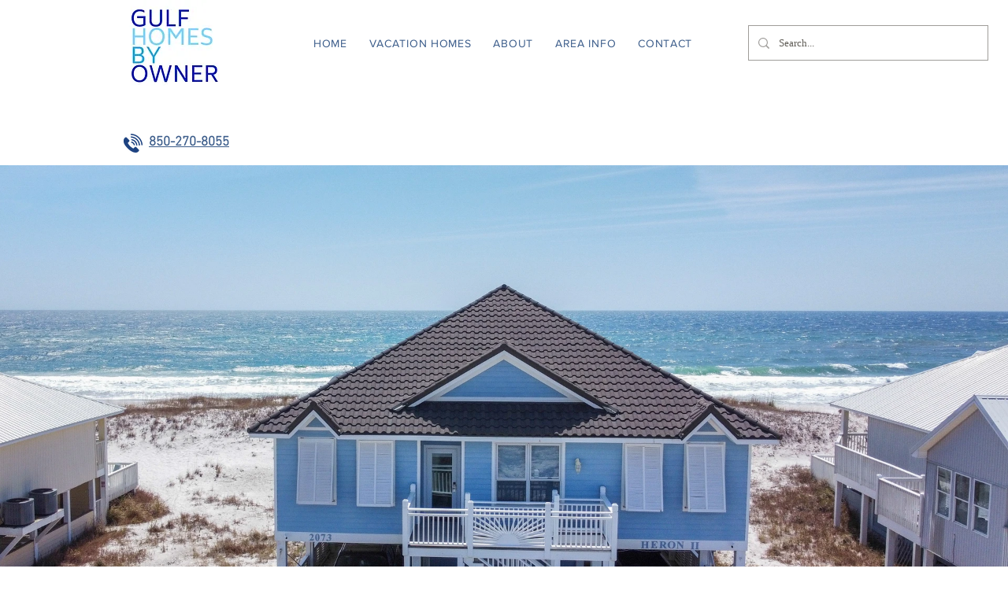

--- FILE ---
content_type: text/css; charset=utf-8
request_url: https://www.gulfhomesbyowner.com/_serverless/pro-gallery-css-v4-server/layoutCss?ver=2&id=comp-lb3rtffa&items=3860_3240_2160%7C3544_3240_2160%7C3466_3239_2160%7C3517_3240_2160%7C3204_3236_2160%7C3468_3240_2160%7C3573_3236_2160%7C3609_3236_2160%7C3373_3236_2160%7C3320_3236_2160%7C3446_3236_2160%7C3532_3236_2160%7C3626_3236_2160%7C3503_3236_2160%7C3695_3236_2160%7C3636_3236_2160%7C3631_3236_2160%7C3495_3236_2160%7C3499_3236_2160%7C3420_3236_2160&container=210_1280_816_720&options=layoutParams_cropRatio:100%25/100%25%7ClayoutParams_structure_galleryRatio_value:0.5625%7ClayoutParams_repeatingGroupTypes:%7ClayoutParams_gallerySpacing:0%7CgroupTypes:1%7CnumberOfImagesPerRow:3%7CfixedColumns:1%7CcollageAmount:0.8%7CtextsVerticalPadding:0%7CtextsHorizontalPadding:0%7CcalculateTextBoxHeightMode:MANUAL%7CtargetItemSize:35%7CcubeRatio:100%25/100%25%7CexternalInfoHeight:0%7CexternalInfoWidth:0%7CisRTL:false%7CisVertical:false%7CminItemSize:120%7CgroupSize:1%7CchooseBestGroup:true%7CcubeImages:true%7CcubeType:fill%7CsmartCrop:false%7CcollageDensity:1%7CimageMargin:0%7ChasThumbnails:false%7CgalleryThumbnailsAlignment:bottom%7CgridStyle:0%7CtitlePlacement:SHOW_BELOW%7CarrowsSize:23%7CslideshowInfoSize:0%7CimageInfoType:NO_BACKGROUND%7CtextBoxHeight:0%7CscrollDirection:1%7CgalleryLayout:5%7CgallerySizeType:smart%7CgallerySize:35%7CcropOnlyFill:false%7CnumberOfImagesPerCol:1%7CgroupsPerStrip:0%7Cscatter:0%7CenableInfiniteScroll:true%7CthumbnailSpacings:5%7CarrowsPosition:0%7CthumbnailSize:120%7CcalculateTextBoxWidthMode:PERCENT%7CtextBoxWidthPercent:50%7CuseMaxDimensions:false%7CrotatingGroupTypes:%7CrotatingCropRatios:%7CgallerySizePx:0%7CplaceGroupsLtr:false
body_size: 37
content:
#pro-gallery-comp-lb3rtffa .pro-gallery-parent-container{ width: 1280px !important; height: 720px !important; } #pro-gallery-comp-lb3rtffa [data-hook="item-container"][data-idx="0"].gallery-item-container{opacity: 1 !important;display: block !important;transition: opacity .2s ease !important;top: 0px !important;left: 0px !important;right: auto !important;height: 720px !important;width: 1280px !important;} #pro-gallery-comp-lb3rtffa [data-hook="item-container"][data-idx="0"] .gallery-item-common-info-outer{height: 100% !important;} #pro-gallery-comp-lb3rtffa [data-hook="item-container"][data-idx="0"] .gallery-item-common-info{height: 100% !important;width: 100% !important;} #pro-gallery-comp-lb3rtffa [data-hook="item-container"][data-idx="0"] .gallery-item-wrapper{width: 1280px !important;height: 720px !important;margin: 0 !important;} #pro-gallery-comp-lb3rtffa [data-hook="item-container"][data-idx="0"] .gallery-item-content{width: 1280px !important;height: 720px !important;margin: 0px 0px !important;opacity: 1 !important;} #pro-gallery-comp-lb3rtffa [data-hook="item-container"][data-idx="0"] .gallery-item-hover{width: 1280px !important;height: 720px !important;opacity: 1 !important;} #pro-gallery-comp-lb3rtffa [data-hook="item-container"][data-idx="0"] .item-hover-flex-container{width: 1280px !important;height: 720px !important;margin: 0px 0px !important;opacity: 1 !important;} #pro-gallery-comp-lb3rtffa [data-hook="item-container"][data-idx="0"] .gallery-item-wrapper img{width: 100% !important;height: 100% !important;opacity: 1 !important;} #pro-gallery-comp-lb3rtffa [data-hook="item-container"][data-idx="1"].gallery-item-container{opacity: 1 !important;display: block !important;transition: opacity .2s ease !important;top: 0px !important;left: 1280px !important;right: auto !important;height: 720px !important;width: 1280px !important;} #pro-gallery-comp-lb3rtffa [data-hook="item-container"][data-idx="1"] .gallery-item-common-info-outer{height: 100% !important;} #pro-gallery-comp-lb3rtffa [data-hook="item-container"][data-idx="1"] .gallery-item-common-info{height: 100% !important;width: 100% !important;} #pro-gallery-comp-lb3rtffa [data-hook="item-container"][data-idx="1"] .gallery-item-wrapper{width: 1280px !important;height: 720px !important;margin: 0 !important;} #pro-gallery-comp-lb3rtffa [data-hook="item-container"][data-idx="1"] .gallery-item-content{width: 1280px !important;height: 720px !important;margin: 0px 0px !important;opacity: 1 !important;} #pro-gallery-comp-lb3rtffa [data-hook="item-container"][data-idx="1"] .gallery-item-hover{width: 1280px !important;height: 720px !important;opacity: 1 !important;} #pro-gallery-comp-lb3rtffa [data-hook="item-container"][data-idx="1"] .item-hover-flex-container{width: 1280px !important;height: 720px !important;margin: 0px 0px !important;opacity: 1 !important;} #pro-gallery-comp-lb3rtffa [data-hook="item-container"][data-idx="1"] .gallery-item-wrapper img{width: 100% !important;height: 100% !important;opacity: 1 !important;} #pro-gallery-comp-lb3rtffa [data-hook="item-container"][data-idx="2"].gallery-item-container{opacity: 1 !important;display: block !important;transition: opacity .2s ease !important;top: 0px !important;left: 2560px !important;right: auto !important;height: 720px !important;width: 1280px !important;} #pro-gallery-comp-lb3rtffa [data-hook="item-container"][data-idx="2"] .gallery-item-common-info-outer{height: 100% !important;} #pro-gallery-comp-lb3rtffa [data-hook="item-container"][data-idx="2"] .gallery-item-common-info{height: 100% !important;width: 100% !important;} #pro-gallery-comp-lb3rtffa [data-hook="item-container"][data-idx="2"] .gallery-item-wrapper{width: 1280px !important;height: 720px !important;margin: 0 !important;} #pro-gallery-comp-lb3rtffa [data-hook="item-container"][data-idx="2"] .gallery-item-content{width: 1280px !important;height: 720px !important;margin: 0px 0px !important;opacity: 1 !important;} #pro-gallery-comp-lb3rtffa [data-hook="item-container"][data-idx="2"] .gallery-item-hover{width: 1280px !important;height: 720px !important;opacity: 1 !important;} #pro-gallery-comp-lb3rtffa [data-hook="item-container"][data-idx="2"] .item-hover-flex-container{width: 1280px !important;height: 720px !important;margin: 0px 0px !important;opacity: 1 !important;} #pro-gallery-comp-lb3rtffa [data-hook="item-container"][data-idx="2"] .gallery-item-wrapper img{width: 100% !important;height: 100% !important;opacity: 1 !important;} #pro-gallery-comp-lb3rtffa [data-hook="item-container"][data-idx="3"]{display: none !important;} #pro-gallery-comp-lb3rtffa [data-hook="item-container"][data-idx="4"]{display: none !important;} #pro-gallery-comp-lb3rtffa [data-hook="item-container"][data-idx="5"]{display: none !important;} #pro-gallery-comp-lb3rtffa [data-hook="item-container"][data-idx="6"]{display: none !important;} #pro-gallery-comp-lb3rtffa [data-hook="item-container"][data-idx="7"]{display: none !important;} #pro-gallery-comp-lb3rtffa [data-hook="item-container"][data-idx="8"]{display: none !important;} #pro-gallery-comp-lb3rtffa [data-hook="item-container"][data-idx="9"]{display: none !important;} #pro-gallery-comp-lb3rtffa [data-hook="item-container"][data-idx="10"]{display: none !important;} #pro-gallery-comp-lb3rtffa [data-hook="item-container"][data-idx="11"]{display: none !important;} #pro-gallery-comp-lb3rtffa [data-hook="item-container"][data-idx="12"]{display: none !important;} #pro-gallery-comp-lb3rtffa [data-hook="item-container"][data-idx="13"]{display: none !important;} #pro-gallery-comp-lb3rtffa [data-hook="item-container"][data-idx="14"]{display: none !important;} #pro-gallery-comp-lb3rtffa [data-hook="item-container"][data-idx="15"]{display: none !important;} #pro-gallery-comp-lb3rtffa [data-hook="item-container"][data-idx="16"]{display: none !important;} #pro-gallery-comp-lb3rtffa [data-hook="item-container"][data-idx="17"]{display: none !important;} #pro-gallery-comp-lb3rtffa [data-hook="item-container"][data-idx="18"]{display: none !important;} #pro-gallery-comp-lb3rtffa [data-hook="item-container"][data-idx="19"]{display: none !important;} #pro-gallery-comp-lb3rtffa .pro-gallery-prerender{height:720px !important;}#pro-gallery-comp-lb3rtffa {height:720px !important; width:1280px !important;}#pro-gallery-comp-lb3rtffa .pro-gallery-margin-container {height:720px !important;}#pro-gallery-comp-lb3rtffa .one-row:not(.thumbnails-gallery) {height:720px !important; width:1280px !important;}#pro-gallery-comp-lb3rtffa .one-row:not(.thumbnails-gallery) .gallery-horizontal-scroll {height:720px !important;}#pro-gallery-comp-lb3rtffa .pro-gallery-parent-container:not(.gallery-slideshow) [data-hook=group-view] .item-link-wrapper::before {height:720px !important; width:1280px !important;}#pro-gallery-comp-lb3rtffa .pro-gallery-parent-container {height:720px !important; width:1280px !important;}